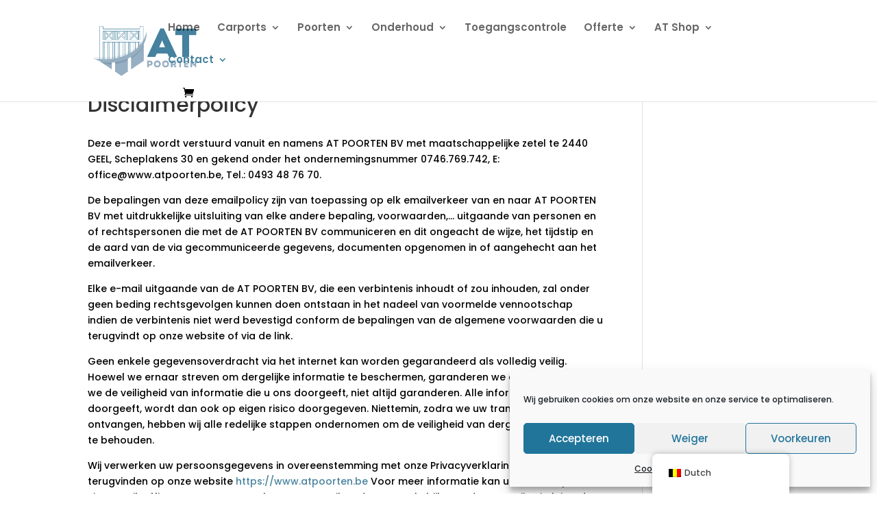

--- FILE ---
content_type: text/css
request_url: https://www.atpoorten.be/wp-content/et-cache/2058/et-divi-dynamic-2058.css?ver=1765502129
body_size: 8
content:
@font-face{font-family:ETmodules;font-display:block;src:url(//www.atpoorten.be/wp-content/themes/Divi/core/admin/fonts/modules/all/modules.eot);src:url(//www.atpoorten.be/wp-content/themes/Divi/core/admin/fonts/modules/all/modules.eot?#iefix) format("embedded-opentype"),url(//www.atpoorten.be/wp-content/themes/Divi/core/admin/fonts/modules/all/modules.woff) format("woff"),url(//www.atpoorten.be/wp-content/themes/Divi/core/admin/fonts/modules/all/modules.ttf) format("truetype"),url(//www.atpoorten.be/wp-content/themes/Divi/core/admin/fonts/modules/all/modules.svg#ETmodules) format("svg");font-weight:400;font-style:normal}